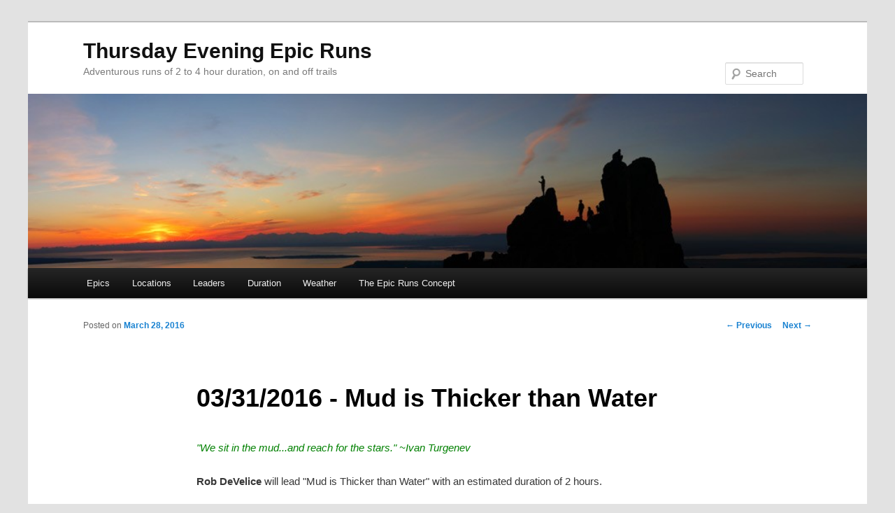

--- FILE ---
content_type: text/html; charset=UTF-8
request_url: https://epicruns.org/?epics=mud-is-thicker-than-water
body_size: 8820
content:
<!DOCTYPE html>
<!--[if IE 6]>
<html id="ie6" lang="en-US">
<![endif]-->
<!--[if IE 7]>
<html id="ie7" lang="en-US">
<![endif]-->
<!--[if IE 8]>
<html id="ie8" lang="en-US">
<![endif]-->
<!--[if !(IE 6) | !(IE 7) | !(IE 8)  ]><!-->
<html lang="en-US">
<!--<![endif]-->
<head>
<meta charset="UTF-8" />
<meta name="viewport" content="width=device-width" />
<meta name="google-site-verification" content="buuS9fgJbB3e-VmgPcUUJE36jsmLcO2TLcaPSEIinjU" />
<link rel="shortcut icon" href="https://epicruns.org/wp-content/themes/twentyeleven-child/favicon.ico" />
<title>03/31/2016 &#8211; Mud is Thicker than Water | Thursday Evening Epic Runs</title>
<link rel="profile" href="http://gmpg.org/xfn/11" />
<link rel="stylesheet" type="text/css" media="all" href="https://epicruns.org/wp-content/themes/twentyeleven-child/style.css" />
<link rel="pingback" href="https://epicruns.org/xmlrpc.php" />
<!--[if lt IE 9]>
<script src="https://epicruns.org/wp-content/themes/twentyeleven-child/js/html5.js" type="text/javascript"></script>
<![endif]-->
<meta name='robots' content='max-image-preview:large' />
	<style>img:is([sizes="auto" i], [sizes^="auto," i]) { contain-intrinsic-size: 3000px 1500px }</style>
	<link rel="alternate" type="application/rss+xml" title="Thursday Evening Epic Runs &raquo; Feed" href="https://epicruns.org/feed/" />
<link rel="alternate" type="application/rss+xml" title="Thursday Evening Epic Runs &raquo; Comments Feed" href="https://epicruns.org/comments/feed/" />
<link rel="alternate" type="text/calendar" title="Thursday Evening Epic Runs &raquo; iCal Feed" href="https://epicruns.org/epics/?ical=1" />
<link rel="alternate" type="application/rss+xml" title="Thursday Evening Epic Runs &raquo; 03/31/2016 &#8211; Mud is Thicker than Water Comments Feed" href="https://epicruns.org/?epics=mud-is-thicker-than-water/feed/" />
<script type="text/javascript">
/* <![CDATA[ */
window._wpemojiSettings = {"baseUrl":"https:\/\/s.w.org\/images\/core\/emoji\/15.0.3\/72x72\/","ext":".png","svgUrl":"https:\/\/s.w.org\/images\/core\/emoji\/15.0.3\/svg\/","svgExt":".svg","source":{"concatemoji":"https:\/\/epicruns.org\/wp-includes\/js\/wp-emoji-release.min.js?ver=6.7.4"}};
/*! This file is auto-generated */
!function(i,n){var o,s,e;function c(e){try{var t={supportTests:e,timestamp:(new Date).valueOf()};sessionStorage.setItem(o,JSON.stringify(t))}catch(e){}}function p(e,t,n){e.clearRect(0,0,e.canvas.width,e.canvas.height),e.fillText(t,0,0);var t=new Uint32Array(e.getImageData(0,0,e.canvas.width,e.canvas.height).data),r=(e.clearRect(0,0,e.canvas.width,e.canvas.height),e.fillText(n,0,0),new Uint32Array(e.getImageData(0,0,e.canvas.width,e.canvas.height).data));return t.every(function(e,t){return e===r[t]})}function u(e,t,n){switch(t){case"flag":return n(e,"\ud83c\udff3\ufe0f\u200d\u26a7\ufe0f","\ud83c\udff3\ufe0f\u200b\u26a7\ufe0f")?!1:!n(e,"\ud83c\uddfa\ud83c\uddf3","\ud83c\uddfa\u200b\ud83c\uddf3")&&!n(e,"\ud83c\udff4\udb40\udc67\udb40\udc62\udb40\udc65\udb40\udc6e\udb40\udc67\udb40\udc7f","\ud83c\udff4\u200b\udb40\udc67\u200b\udb40\udc62\u200b\udb40\udc65\u200b\udb40\udc6e\u200b\udb40\udc67\u200b\udb40\udc7f");case"emoji":return!n(e,"\ud83d\udc26\u200d\u2b1b","\ud83d\udc26\u200b\u2b1b")}return!1}function f(e,t,n){var r="undefined"!=typeof WorkerGlobalScope&&self instanceof WorkerGlobalScope?new OffscreenCanvas(300,150):i.createElement("canvas"),a=r.getContext("2d",{willReadFrequently:!0}),o=(a.textBaseline="top",a.font="600 32px Arial",{});return e.forEach(function(e){o[e]=t(a,e,n)}),o}function t(e){var t=i.createElement("script");t.src=e,t.defer=!0,i.head.appendChild(t)}"undefined"!=typeof Promise&&(o="wpEmojiSettingsSupports",s=["flag","emoji"],n.supports={everything:!0,everythingExceptFlag:!0},e=new Promise(function(e){i.addEventListener("DOMContentLoaded",e,{once:!0})}),new Promise(function(t){var n=function(){try{var e=JSON.parse(sessionStorage.getItem(o));if("object"==typeof e&&"number"==typeof e.timestamp&&(new Date).valueOf()<e.timestamp+604800&&"object"==typeof e.supportTests)return e.supportTests}catch(e){}return null}();if(!n){if("undefined"!=typeof Worker&&"undefined"!=typeof OffscreenCanvas&&"undefined"!=typeof URL&&URL.createObjectURL&&"undefined"!=typeof Blob)try{var e="postMessage("+f.toString()+"("+[JSON.stringify(s),u.toString(),p.toString()].join(",")+"));",r=new Blob([e],{type:"text/javascript"}),a=new Worker(URL.createObjectURL(r),{name:"wpTestEmojiSupports"});return void(a.onmessage=function(e){c(n=e.data),a.terminate(),t(n)})}catch(e){}c(n=f(s,u,p))}t(n)}).then(function(e){for(var t in e)n.supports[t]=e[t],n.supports.everything=n.supports.everything&&n.supports[t],"flag"!==t&&(n.supports.everythingExceptFlag=n.supports.everythingExceptFlag&&n.supports[t]);n.supports.everythingExceptFlag=n.supports.everythingExceptFlag&&!n.supports.flag,n.DOMReady=!1,n.readyCallback=function(){n.DOMReady=!0}}).then(function(){return e}).then(function(){var e;n.supports.everything||(n.readyCallback(),(e=n.source||{}).concatemoji?t(e.concatemoji):e.wpemoji&&e.twemoji&&(t(e.twemoji),t(e.wpemoji)))}))}((window,document),window._wpemojiSettings);
/* ]]> */
</script>
<style id='wp-emoji-styles-inline-css' type='text/css'>

	img.wp-smiley, img.emoji {
		display: inline !important;
		border: none !important;
		box-shadow: none !important;
		height: 1em !important;
		width: 1em !important;
		margin: 0 0.07em !important;
		vertical-align: -0.1em !important;
		background: none !important;
		padding: 0 !important;
	}
</style>
<link rel='stylesheet' id='wp-block-library-css' href='https://epicruns.org/wp-includes/css/dist/block-library/style.min.css?ver=6.7.4' type='text/css' media='all' />
<style id='classic-theme-styles-inline-css' type='text/css'>
/*! This file is auto-generated */
.wp-block-button__link{color:#fff;background-color:#32373c;border-radius:9999px;box-shadow:none;text-decoration:none;padding:calc(.667em + 2px) calc(1.333em + 2px);font-size:1.125em}.wp-block-file__button{background:#32373c;color:#fff;text-decoration:none}
</style>
<style id='global-styles-inline-css' type='text/css'>
:root{--wp--preset--aspect-ratio--square: 1;--wp--preset--aspect-ratio--4-3: 4/3;--wp--preset--aspect-ratio--3-4: 3/4;--wp--preset--aspect-ratio--3-2: 3/2;--wp--preset--aspect-ratio--2-3: 2/3;--wp--preset--aspect-ratio--16-9: 16/9;--wp--preset--aspect-ratio--9-16: 9/16;--wp--preset--color--black: #000000;--wp--preset--color--cyan-bluish-gray: #abb8c3;--wp--preset--color--white: #ffffff;--wp--preset--color--pale-pink: #f78da7;--wp--preset--color--vivid-red: #cf2e2e;--wp--preset--color--luminous-vivid-orange: #ff6900;--wp--preset--color--luminous-vivid-amber: #fcb900;--wp--preset--color--light-green-cyan: #7bdcb5;--wp--preset--color--vivid-green-cyan: #00d084;--wp--preset--color--pale-cyan-blue: #8ed1fc;--wp--preset--color--vivid-cyan-blue: #0693e3;--wp--preset--color--vivid-purple: #9b51e0;--wp--preset--gradient--vivid-cyan-blue-to-vivid-purple: linear-gradient(135deg,rgba(6,147,227,1) 0%,rgb(155,81,224) 100%);--wp--preset--gradient--light-green-cyan-to-vivid-green-cyan: linear-gradient(135deg,rgb(122,220,180) 0%,rgb(0,208,130) 100%);--wp--preset--gradient--luminous-vivid-amber-to-luminous-vivid-orange: linear-gradient(135deg,rgba(252,185,0,1) 0%,rgba(255,105,0,1) 100%);--wp--preset--gradient--luminous-vivid-orange-to-vivid-red: linear-gradient(135deg,rgba(255,105,0,1) 0%,rgb(207,46,46) 100%);--wp--preset--gradient--very-light-gray-to-cyan-bluish-gray: linear-gradient(135deg,rgb(238,238,238) 0%,rgb(169,184,195) 100%);--wp--preset--gradient--cool-to-warm-spectrum: linear-gradient(135deg,rgb(74,234,220) 0%,rgb(151,120,209) 20%,rgb(207,42,186) 40%,rgb(238,44,130) 60%,rgb(251,105,98) 80%,rgb(254,248,76) 100%);--wp--preset--gradient--blush-light-purple: linear-gradient(135deg,rgb(255,206,236) 0%,rgb(152,150,240) 100%);--wp--preset--gradient--blush-bordeaux: linear-gradient(135deg,rgb(254,205,165) 0%,rgb(254,45,45) 50%,rgb(107,0,62) 100%);--wp--preset--gradient--luminous-dusk: linear-gradient(135deg,rgb(255,203,112) 0%,rgb(199,81,192) 50%,rgb(65,88,208) 100%);--wp--preset--gradient--pale-ocean: linear-gradient(135deg,rgb(255,245,203) 0%,rgb(182,227,212) 50%,rgb(51,167,181) 100%);--wp--preset--gradient--electric-grass: linear-gradient(135deg,rgb(202,248,128) 0%,rgb(113,206,126) 100%);--wp--preset--gradient--midnight: linear-gradient(135deg,rgb(2,3,129) 0%,rgb(40,116,252) 100%);--wp--preset--font-size--small: 13px;--wp--preset--font-size--medium: 20px;--wp--preset--font-size--large: 36px;--wp--preset--font-size--x-large: 42px;--wp--preset--spacing--20: 0.44rem;--wp--preset--spacing--30: 0.67rem;--wp--preset--spacing--40: 1rem;--wp--preset--spacing--50: 1.5rem;--wp--preset--spacing--60: 2.25rem;--wp--preset--spacing--70: 3.38rem;--wp--preset--spacing--80: 5.06rem;--wp--preset--shadow--natural: 6px 6px 9px rgba(0, 0, 0, 0.2);--wp--preset--shadow--deep: 12px 12px 50px rgba(0, 0, 0, 0.4);--wp--preset--shadow--sharp: 6px 6px 0px rgba(0, 0, 0, 0.2);--wp--preset--shadow--outlined: 6px 6px 0px -3px rgba(255, 255, 255, 1), 6px 6px rgba(0, 0, 0, 1);--wp--preset--shadow--crisp: 6px 6px 0px rgba(0, 0, 0, 1);}:where(.is-layout-flex){gap: 0.5em;}:where(.is-layout-grid){gap: 0.5em;}body .is-layout-flex{display: flex;}.is-layout-flex{flex-wrap: wrap;align-items: center;}.is-layout-flex > :is(*, div){margin: 0;}body .is-layout-grid{display: grid;}.is-layout-grid > :is(*, div){margin: 0;}:where(.wp-block-columns.is-layout-flex){gap: 2em;}:where(.wp-block-columns.is-layout-grid){gap: 2em;}:where(.wp-block-post-template.is-layout-flex){gap: 1.25em;}:where(.wp-block-post-template.is-layout-grid){gap: 1.25em;}.has-black-color{color: var(--wp--preset--color--black) !important;}.has-cyan-bluish-gray-color{color: var(--wp--preset--color--cyan-bluish-gray) !important;}.has-white-color{color: var(--wp--preset--color--white) !important;}.has-pale-pink-color{color: var(--wp--preset--color--pale-pink) !important;}.has-vivid-red-color{color: var(--wp--preset--color--vivid-red) !important;}.has-luminous-vivid-orange-color{color: var(--wp--preset--color--luminous-vivid-orange) !important;}.has-luminous-vivid-amber-color{color: var(--wp--preset--color--luminous-vivid-amber) !important;}.has-light-green-cyan-color{color: var(--wp--preset--color--light-green-cyan) !important;}.has-vivid-green-cyan-color{color: var(--wp--preset--color--vivid-green-cyan) !important;}.has-pale-cyan-blue-color{color: var(--wp--preset--color--pale-cyan-blue) !important;}.has-vivid-cyan-blue-color{color: var(--wp--preset--color--vivid-cyan-blue) !important;}.has-vivid-purple-color{color: var(--wp--preset--color--vivid-purple) !important;}.has-black-background-color{background-color: var(--wp--preset--color--black) !important;}.has-cyan-bluish-gray-background-color{background-color: var(--wp--preset--color--cyan-bluish-gray) !important;}.has-white-background-color{background-color: var(--wp--preset--color--white) !important;}.has-pale-pink-background-color{background-color: var(--wp--preset--color--pale-pink) !important;}.has-vivid-red-background-color{background-color: var(--wp--preset--color--vivid-red) !important;}.has-luminous-vivid-orange-background-color{background-color: var(--wp--preset--color--luminous-vivid-orange) !important;}.has-luminous-vivid-amber-background-color{background-color: var(--wp--preset--color--luminous-vivid-amber) !important;}.has-light-green-cyan-background-color{background-color: var(--wp--preset--color--light-green-cyan) !important;}.has-vivid-green-cyan-background-color{background-color: var(--wp--preset--color--vivid-green-cyan) !important;}.has-pale-cyan-blue-background-color{background-color: var(--wp--preset--color--pale-cyan-blue) !important;}.has-vivid-cyan-blue-background-color{background-color: var(--wp--preset--color--vivid-cyan-blue) !important;}.has-vivid-purple-background-color{background-color: var(--wp--preset--color--vivid-purple) !important;}.has-black-border-color{border-color: var(--wp--preset--color--black) !important;}.has-cyan-bluish-gray-border-color{border-color: var(--wp--preset--color--cyan-bluish-gray) !important;}.has-white-border-color{border-color: var(--wp--preset--color--white) !important;}.has-pale-pink-border-color{border-color: var(--wp--preset--color--pale-pink) !important;}.has-vivid-red-border-color{border-color: var(--wp--preset--color--vivid-red) !important;}.has-luminous-vivid-orange-border-color{border-color: var(--wp--preset--color--luminous-vivid-orange) !important;}.has-luminous-vivid-amber-border-color{border-color: var(--wp--preset--color--luminous-vivid-amber) !important;}.has-light-green-cyan-border-color{border-color: var(--wp--preset--color--light-green-cyan) !important;}.has-vivid-green-cyan-border-color{border-color: var(--wp--preset--color--vivid-green-cyan) !important;}.has-pale-cyan-blue-border-color{border-color: var(--wp--preset--color--pale-cyan-blue) !important;}.has-vivid-cyan-blue-border-color{border-color: var(--wp--preset--color--vivid-cyan-blue) !important;}.has-vivid-purple-border-color{border-color: var(--wp--preset--color--vivid-purple) !important;}.has-vivid-cyan-blue-to-vivid-purple-gradient-background{background: var(--wp--preset--gradient--vivid-cyan-blue-to-vivid-purple) !important;}.has-light-green-cyan-to-vivid-green-cyan-gradient-background{background: var(--wp--preset--gradient--light-green-cyan-to-vivid-green-cyan) !important;}.has-luminous-vivid-amber-to-luminous-vivid-orange-gradient-background{background: var(--wp--preset--gradient--luminous-vivid-amber-to-luminous-vivid-orange) !important;}.has-luminous-vivid-orange-to-vivid-red-gradient-background{background: var(--wp--preset--gradient--luminous-vivid-orange-to-vivid-red) !important;}.has-very-light-gray-to-cyan-bluish-gray-gradient-background{background: var(--wp--preset--gradient--very-light-gray-to-cyan-bluish-gray) !important;}.has-cool-to-warm-spectrum-gradient-background{background: var(--wp--preset--gradient--cool-to-warm-spectrum) !important;}.has-blush-light-purple-gradient-background{background: var(--wp--preset--gradient--blush-light-purple) !important;}.has-blush-bordeaux-gradient-background{background: var(--wp--preset--gradient--blush-bordeaux) !important;}.has-luminous-dusk-gradient-background{background: var(--wp--preset--gradient--luminous-dusk) !important;}.has-pale-ocean-gradient-background{background: var(--wp--preset--gradient--pale-ocean) !important;}.has-electric-grass-gradient-background{background: var(--wp--preset--gradient--electric-grass) !important;}.has-midnight-gradient-background{background: var(--wp--preset--gradient--midnight) !important;}.has-small-font-size{font-size: var(--wp--preset--font-size--small) !important;}.has-medium-font-size{font-size: var(--wp--preset--font-size--medium) !important;}.has-large-font-size{font-size: var(--wp--preset--font-size--large) !important;}.has-x-large-font-size{font-size: var(--wp--preset--font-size--x-large) !important;}
:where(.wp-block-post-template.is-layout-flex){gap: 1.25em;}:where(.wp-block-post-template.is-layout-grid){gap: 1.25em;}
:where(.wp-block-columns.is-layout-flex){gap: 2em;}:where(.wp-block-columns.is-layout-grid){gap: 2em;}
:root :where(.wp-block-pullquote){font-size: 1.5em;line-height: 1.6;}
</style>
<link rel='stylesheet' id='upw_theme_standard-css' href='https://epicruns.org/wp-content/plugins/ultimate-posts-widget/css/upw-theme-standard.min.css?ver=6.7.4' type='text/css' media='all' />
<link rel="https://api.w.org/" href="https://epicruns.org/wp-json/" /><link rel="EditURI" type="application/rsd+xml" title="RSD" href="https://epicruns.org/xmlrpc.php?rsd" />
<meta name="generator" content="WordPress 6.7.4" />
<link rel="canonical" href="https://epicruns.org/?epics=mud-is-thicker-than-water" />
<link rel='shortlink' href='https://epicruns.org/?p=2083' />
<link rel="alternate" title="oEmbed (JSON)" type="application/json+oembed" href="https://epicruns.org/wp-json/oembed/1.0/embed?url=https%3A%2F%2Fepicruns.org%2F%3Fepics%3Dmud-is-thicker-than-water" />
<link rel="alternate" title="oEmbed (XML)" type="text/xml+oembed" href="https://epicruns.org/wp-json/oembed/1.0/embed?url=https%3A%2F%2Fepicruns.org%2F%3Fepics%3Dmud-is-thicker-than-water&#038;format=xml" />
<meta name="tec-api-version" content="v1"><meta name="tec-api-origin" content="https://epicruns.org"><link rel="alternate" href="https://epicruns.org/wp-json/tribe/events/v1/" /></head>

<body class="epics-template-default single single-epics postid-2083 single-format-standard tribe-no-js single-author singular two-column right-sidebar">
<div id="page" class="hfeed">
	<header id="branding" role="banner">
			<hgroup>
				<h1 id="site-title"><span><a href="https://epicruns.org/" title="Thursday Evening Epic Runs" rel="home">Thursday Evening Epic Runs</a></span></h1>
				<h2 id="site-description">Adventurous runs of 2 to 4 hour duration,  on and off trails</h2>
			</hgroup>

						<a href="https://epicruns.org/">
									<img src="https://epicruns.org/wp-content/uploads/sites/5/2014/09/cropped-Flaketop-Banner.jpg" width="1000" height="208" alt="" />
							</a>
			
								<form method="get" id="searchform" action="https://epicruns.org/">
		<label for="s" class="assistive-text">Search</label>
		<input type="text" class="field" name="s" id="s" placeholder="Search" />
		<input type="submit" class="submit" name="submit" id="searchsubmit" value="Search" />
	</form>
			
			<nav id="access" role="navigation">
				<h3 class="assistive-text">Main menu</h3>
								<div class="skip-link"><a class="assistive-text" href="#content" title="Skip to primary content">Skip to primary content</a></div>
				<div class="skip-link"><a class="assistive-text" href="#secondary" title="Skip to secondary content">Skip to secondary content</a></div>
								<div class="menu-menu-container"><ul id="menu-menu" class="menu"><li id="menu-item-304" class="menu-item menu-item-type-post_type menu-item-object-page menu-item-home menu-item-304"><a href="https://epicruns.org/">Epics</a></li>
<li id="menu-item-277" class="menu-item menu-item-type-post_type menu-item-object-page menu-item-has-children menu-item-277"><a href="https://epicruns.org/locations/">Locations</a>
<ul class="sub-menu">
	<li id="menu-item-284" class="menu-item menu-item-type-taxonomy menu-item-object-locations menu-item-284"><a href="https://epicruns.org/?locations=eagle-river-north">Eagle River &#8211; North</a></li>
	<li id="menu-item-285" class="menu-item menu-item-type-taxonomy menu-item-object-locations menu-item-285"><a href="https://epicruns.org/?locations=eagle-river-south">Eagle River &#8211; South</a></li>
	<li id="menu-item-546" class="menu-item menu-item-type-taxonomy menu-item-object-locations menu-item-546"><a href="https://epicruns.org/?locations=east-anchorage">East Anchorage</a></li>
	<li id="menu-item-472" class="menu-item menu-item-type-taxonomy menu-item-object-locations menu-item-472"><a href="https://epicruns.org/?locations=eklutna">Eklutna</a></li>
	<li id="menu-item-473" class="menu-item menu-item-type-taxonomy menu-item-object-locations menu-item-473"><a href="https://epicruns.org/?locations=peters-creek">Peters Creek</a></li>
	<li id="menu-item-287" class="menu-item menu-item-type-taxonomy menu-item-object-locations menu-item-287"><a href="https://epicruns.org/?locations=front-range">The Chugach Front Range</a></li>
	<li id="menu-item-288" class="menu-item menu-item-type-taxonomy menu-item-object-locations menu-item-288"><a href="https://epicruns.org/?locations=jber">JBER</a></li>
	<li id="menu-item-290" class="menu-item menu-item-type-taxonomy menu-item-object-locations menu-item-290"><a href="https://epicruns.org/?locations=turn-again-arm">Turnagain Arm</a></li>
	<li id="menu-item-474" class="menu-item menu-item-type-taxonomy menu-item-object-locations menu-item-474"><a href="https://epicruns.org/?locations=west-anchorage">West Anchorage</a></li>
</ul>
</li>
<li id="menu-item-276" class="menu-item menu-item-type-post_type menu-item-object-page menu-item-has-children menu-item-276"><a href="https://epicruns.org/leaders/">Leaders</a>
<ul class="sub-menu">
	<li id="menu-item-426" class="menu-item menu-item-type-taxonomy menu-item-object-leaders menu-item-426"><a href="https://epicruns.org/?leaders=anne-ver-hoef">Anne Ver Hoef</a></li>
	<li id="menu-item-427" class="menu-item menu-item-type-taxonomy menu-item-object-leaders menu-item-427"><a href="https://epicruns.org/?leaders=e-marquez">E. Marquez</a></li>
	<li id="menu-item-4861" class="menu-item menu-item-type-taxonomy menu-item-object-leaders menu-item-4861"><a href="https://epicruns.org/?leaders=iulian-ovod-everett">Iulian Ovod-Everett</a></li>
	<li id="menu-item-428" class="menu-item menu-item-type-taxonomy menu-item-object-leaders menu-item-428"><a href="https://epicruns.org/?leaders=jesse-gobeli">Jesse Gobeli</a></li>
	<li id="menu-item-429" class="menu-item menu-item-type-taxonomy menu-item-object-leaders menu-item-429"><a href="https://epicruns.org/?leaders=lee-helzer">Lee Helzer</a></li>
	<li id="menu-item-430" class="menu-item menu-item-type-taxonomy menu-item-object-leaders menu-item-430"><a href="https://epicruns.org/?leaders=mike-monterusso">Mike Monterusso</a></li>
	<li id="menu-item-431" class="menu-item menu-item-type-taxonomy menu-item-object-leaders menu-item-431"><a href="https://epicruns.org/?leaders=rob-develice">Rob DeVelice</a></li>
</ul>
</li>
<li id="menu-item-275" class="menu-item menu-item-type-post_type menu-item-object-page menu-item-has-children menu-item-275"><a href="https://epicruns.org/duration/">Duration</a>
<ul class="sub-menu">
	<li id="menu-item-291" class="menu-item menu-item-type-taxonomy menu-item-object-duration menu-item-291"><a href="https://epicruns.org/?duration=1-hour">1 hour</a></li>
	<li id="menu-item-292" class="menu-item menu-item-type-taxonomy menu-item-object-duration menu-item-292"><a href="https://epicruns.org/?duration=1-5-hours">1.5 hours</a></li>
	<li id="menu-item-293" class="menu-item menu-item-type-taxonomy menu-item-object-duration menu-item-293"><a href="https://epicruns.org/?duration=2-hours">2 hours</a></li>
	<li id="menu-item-294" class="menu-item menu-item-type-taxonomy menu-item-object-duration menu-item-294"><a href="https://epicruns.org/?duration=2-5-hours">2.5 hours</a></li>
	<li id="menu-item-295" class="menu-item menu-item-type-taxonomy menu-item-object-duration menu-item-295"><a href="https://epicruns.org/?duration=3-hours">3 hours</a></li>
	<li id="menu-item-296" class="menu-item menu-item-type-taxonomy menu-item-object-duration menu-item-296"><a href="https://epicruns.org/?duration=3-5-hours">3.5 hours</a></li>
	<li id="menu-item-297" class="menu-item menu-item-type-taxonomy menu-item-object-duration menu-item-297"><a href="https://epicruns.org/?duration=4-hours">4 hours</a></li>
	<li id="menu-item-298" class="menu-item menu-item-type-taxonomy menu-item-object-duration menu-item-298"><a href="https://epicruns.org/?duration=4-5-hours">4.5 hours</a></li>
	<li id="menu-item-299" class="menu-item menu-item-type-taxonomy menu-item-object-duration menu-item-299"><a href="https://epicruns.org/?duration=5-hours">5 hours</a></li>
	<li id="menu-item-300" class="menu-item menu-item-type-taxonomy menu-item-object-duration menu-item-300"><a href="https://epicruns.org/?duration=5-5-hours">5.5 hours</a></li>
	<li id="menu-item-301" class="menu-item menu-item-type-taxonomy menu-item-object-duration menu-item-301"><a href="https://epicruns.org/?duration=6-hours">6 or more hours</a></li>
</ul>
</li>
<li id="menu-item-1512" class="menu-item menu-item-type-custom menu-item-object-custom menu-item-has-children menu-item-1512"><a target="_blank" href="http://www.wrh.noaa.gov/map/?&#038;zoom=11&#038;scroll_zoom=true&#038;center=61.101457,-149.896020&#038;basemap=OpenStreetMap&#038;boundaries=true,false&#038;obs=true&#038;obs_type=weather&#038;elements=temp,wind,gust&#038;obs_popup=true&#038;obs_density=3">Weather</a>
<ul class="sub-menu">
	<li id="menu-item-2227" class="menu-item menu-item-type-custom menu-item-object-custom menu-item-2227"><a target="_blank" href="http://www.wrh.noaa.gov/map/?&#038;zoom=11&#038;scroll_zoom=true&#038;center=61.101457,-149.896020&#038;basemap=OpenStreetMap&#038;boundaries=true,false&#038;obs=true&#038;obs_type=weather&#038;elements=temp,wind,gust&#038;obs_popup=true&#038;obs_density=3">NOAA Weather</a></li>
	<li id="menu-item-2226" class="menu-item menu-item-type-custom menu-item-object-custom menu-item-2226"><a target="_blank" href="https://www.windyty.com/61.111/-149.507?clouds,61.173,-149.608,10">Windyty</a></li>
</ul>
</li>
<li id="menu-item-153" class="menu-item menu-item-type-post_type menu-item-object-page menu-item-153"><a href="https://epicruns.org/the-epic-runs-concept/">The Epic Runs Concept</a></li>
</ul></div>			</nav><!-- #access -->
	</header><!-- #branding -->


	<div id="main">
		<div id="primary">
			<div id="content" role="main">

				
					<nav id="nav-single">
						<h3 class="assistive-text">Post navigation</h3>
						<span class="nav-previous"><a href="https://epicruns.org/?epics=pivot-point" rel="prev"><span class="meta-nav">&larr;</span> Previous</a></span>
						<span class="nav-next"><a href="https://epicruns.org/?epics=rays-on-rainbow-2" rel="next">Next <span class="meta-nav">&rarr;</span></a></span>
					</nav><!-- #nav-single -->

					
<article id="post-2083" class="post-2083 epics type-epics status-publish format-standard hentry tag-jodhpur-parking-lot tag-kincaid-park leaders-rob-develice duration-2-hours locations-west-anchorage">
	<header class="entry-header">
				<h1 class="entry-title">03/31/2016 - Mud is Thicker than Water</h1>

				<div class="entry-meta">
			<span class="sep">Posted on </span><a href="https://epicruns.org/?epics=mud-is-thicker-than-water" title="6:22 pm" rel="bookmark"><time class="entry-date" datetime="2016-03-28T18:22:55-08:00">March 28, 2016</time></a><span class="by-author"> <span class="sep"> by </span> <span class="author vcard"><a class="url fn n" href="https://epicruns.org/author/robdevelice/" title="View all posts by Rob DeVelice" rel="author">Rob DeVelice</a></span></span>		</div><!-- .entry-meta -->
			</header><!-- .entry-header -->

	<div class="entry-content">
			
		 	<p><em><span style="color: #008000;">"We sit in the mud...and reach for the stars." ~Ivan Turgenev</span></em></p>

		 	<p><strong>Rob DeVelice</strong> will lead "Mud is Thicker than Water" with an estimated duration of 2 hours.</p>

		 	<p><p>Meet at 6:30 pm in the Jodhpur Parking Lot of Kincaid Park. We will explore the Anchorage Coastal Wildlife Refuge towards Potter Creek.</p>
</p>

		 						<div id="attachment_52"  class="wp-caption alignnone" style="width: 310px">
						<a href="https://epicruns.org/wp-content/uploads/sites/5/2013/08/cropped-EpicBanner1.jpg">
							<img class="size-medium wp-image-52" alt="" src="https://epicruns.org/wp-content/uploads/sites/5/2013/08/cropped-EpicBanner1-300x62.jpg" width="300" height="62">
						</a>
						<p class="wp-caption-text"></p>
					</div>
		    

		    



		 	West Anchorage

		
	</div><!-- .entry-content -->

	<footer class="entry-meta">
		This entry was posted in  and tagged <a href="https://epicruns.org/tag/jodhpur-parking-lot/" rel="tag">Jodhpur Parking Lot</a>, <a href="https://epicruns.org/tag/kincaid-park/" rel="tag">Kincaid Park</a> by <a href="https://epicruns.org/author/robdevelice/">Rob DeVelice</a>. Bookmark the <a href="https://epicruns.org/?epics=mud-is-thicker-than-water" title="Permalink to 03/31/2016 &#8211; Mud is Thicker than Water" rel="bookmark">permalink</a>.		
			</footer><!-- .entry-meta -->
</article><!-- #post-2083 -->
						<div id="comments">
	
	
	
		<div id="respond" class="comment-respond">
		<h3 id="reply-title" class="comment-reply-title">Leave a Reply <small><a rel="nofollow" id="cancel-comment-reply-link" href="/?epics=mud-is-thicker-than-water#respond" style="display:none;">Cancel reply</a></small></h3><form action="https://epicruns.org/wp-comments-post.php" method="post" id="commentform" class="comment-form"><p class="comment-notes"><span id="email-notes">Your email address will not be published.</span> <span class="required-field-message">Required fields are marked <span class="required">*</span></span></p><p class="comment-form-comment"><label for="comment">Comment <span class="required">*</span></label> <textarea id="comment" name="comment" cols="45" rows="8" maxlength="65525" required="required"></textarea></p><p class="comment-form-author"><label for="author">Name <span class="required">*</span></label> <input id="author" name="author" type="text" value="" size="30" maxlength="245" autocomplete="name" required="required" /></p>
<p class="comment-form-email"><label for="email">Email <span class="required">*</span></label> <input id="email" name="email" type="text" value="" size="30" maxlength="100" aria-describedby="email-notes" autocomplete="email" required="required" /></p>
<p class="comment-form-url"><label for="url">Website</label> <input id="url" name="url" type="text" value="" size="30" maxlength="200" autocomplete="url" /></p>
<p class="form-submit"><input name="submit" type="submit" id="submit" class="submit" value="Post Comment" /> <input type='hidden' name='comment_post_ID' value='2083' id='comment_post_ID' />
<input type='hidden' name='comment_parent' id='comment_parent' value='0' />
</p><p style="display: none;"><input type="hidden" id="akismet_comment_nonce" name="akismet_comment_nonce" value="20ed2c0895" /></p><p style="display: none !important;" class="akismet-fields-container" data-prefix="ak_"><label>&#916;<textarea name="ak_hp_textarea" cols="45" rows="8" maxlength="100"></textarea></label><input type="hidden" id="ak_js_1" name="ak_js" value="30"/><script>document.getElementById( "ak_js_1" ).setAttribute( "value", ( new Date() ).getTime() );</script></p></form>	</div><!-- #respond -->
	<p class="akismet_comment_form_privacy_notice">This site uses Akismet to reduce spam. <a href="https://akismet.com/privacy/" target="_blank" rel="nofollow noopener">Learn how your comment data is processed.</a></p>
</div><!-- #comments -->

				
			</div><!-- #content -->
		</div><!-- #primary -->


	</div><!-- #main -->

	<footer id="colophon" role="contentinfo">

			
<div id="supplementary" class="one">
		<div id="first" class="widget-area" role="complementary">
		<aside id="text-2" class="widget widget_text"><h3 class="widget-title">The Epic Concept</h3>			<div class="textwidget">Thursday Evening Epic Runs are non-competitive, adventurous training runs HELD YEAR ROUND on and off trails in southcentral Alaska.  Epic runs are generally events that are of 2 to 4 hours duration.  Epic runs participants are expected to be capable of surviving the difficult conditions present, which often include, but are not limited to, rugged terrain, nearly impenetrable vegetation, severe weather, uncertain routes….  Epic runs participants and leaders MUST BE SELF SUFFICIENT.  If adversity happens, participants and leaders MUST BE COMMITTED TO SELF RESCUE.</div>
		</aside>	</div><!-- #first .widget-area -->
	
	
	</div><!-- #supplementary -->
			
	</footer><!-- #colophon -->
</div><!-- #page -->

		<script>
		( function ( body ) {
			'use strict';
			body.className = body.className.replace( /\btribe-no-js\b/, 'tribe-js' );
		} )( document.body );
		</script>
		<script> /* <![CDATA[ */var tribe_l10n_datatables = {"aria":{"sort_ascending":": activate to sort column ascending","sort_descending":": activate to sort column descending"},"length_menu":"Show _MENU_ entries","empty_table":"No data available in table","info":"Showing _START_ to _END_ of _TOTAL_ entries","info_empty":"Showing 0 to 0 of 0 entries","info_filtered":"(filtered from _MAX_ total entries)","zero_records":"No matching records found","search":"Search:","all_selected_text":"All items on this page were selected. ","select_all_link":"Select all pages","clear_selection":"Clear Selection.","pagination":{"all":"All","next":"Next","previous":"Previous"},"select":{"rows":{"0":"","_":": Selected %d rows","1":": Selected 1 row"}},"datepicker":{"dayNames":["Sunday","Monday","Tuesday","Wednesday","Thursday","Friday","Saturday"],"dayNamesShort":["Sun","Mon","Tue","Wed","Thu","Fri","Sat"],"dayNamesMin":["S","M","T","W","T","F","S"],"monthNames":["January","February","March","April","May","June","July","August","September","October","November","December"],"monthNamesShort":["January","February","March","April","May","June","July","August","September","October","November","December"],"monthNamesMin":["Jan","Feb","Mar","Apr","May","Jun","Jul","Aug","Sep","Oct","Nov","Dec"],"nextText":"Next","prevText":"Prev","currentText":"Today","closeText":"Done","today":"Today","clear":"Clear"}};/* ]]> */ </script><script type="text/javascript" src="https://epicruns.org/wp-includes/js/comment-reply.min.js?ver=6.7.4" id="comment-reply-js" async="async" data-wp-strategy="async"></script>
<script type="text/javascript" src="https://epicruns.org/wp-content/plugins/the-events-calendar/common/build/js/user-agent.js?ver=da75d0bdea6dde3898df" id="tec-user-agent-js"></script>
<script defer type="text/javascript" src="https://epicruns.org/wp-content/plugins/akismet/_inc/akismet-frontend.js?ver=1762965620" id="akismet-frontend-js"></script>

</body>
</html>